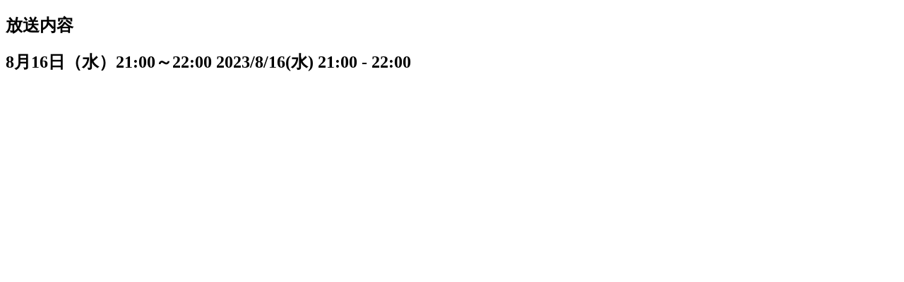

--- FILE ---
content_type: text/html; charset=UTF-8
request_url: https://www.mache.tv/detail/schedule_program?variety_event_broadcast_id=17107
body_size: 534
content:
<!DOCTYPE html>
<html lang="ja">
<head>
<meta charset="UTF-8"/>
<meta name="robots" content="noindex,nofollow"/>
<meta content="width=device-width, initial-scale=1.0, user-scalable=no" name="viewport"/>




<title>モーダルコンテンツ</title>
</head>

<body>
<div class="l-layer l-layer--modal is-bg-show" id="l-layer--modal">
	<section class="p-modal p-modal--program is-pos-pageIn">
		<!--.p-modal__body-->
		<div class="p-modal__body">
			<h1 class="p-modal__bodyTitle">
				<span class="title u-color--orange">放送内容</span>
			</h1>
			<h2 class="p-modal--program__title">
				<span class="title1">8月16日（水）21:00～22:00</span>
				<span class="date">2023/8/16(水) 21:00 - 22:00</span>
			</h2>
			<br/>
			
		</div>
		<div class="p-modal__closeBtn js-modal-close-trigger">
			<i class="icon icon-mv-cross2" title="閉じる"></i>
		</div>
	</section>
</div>
</body>
</html>